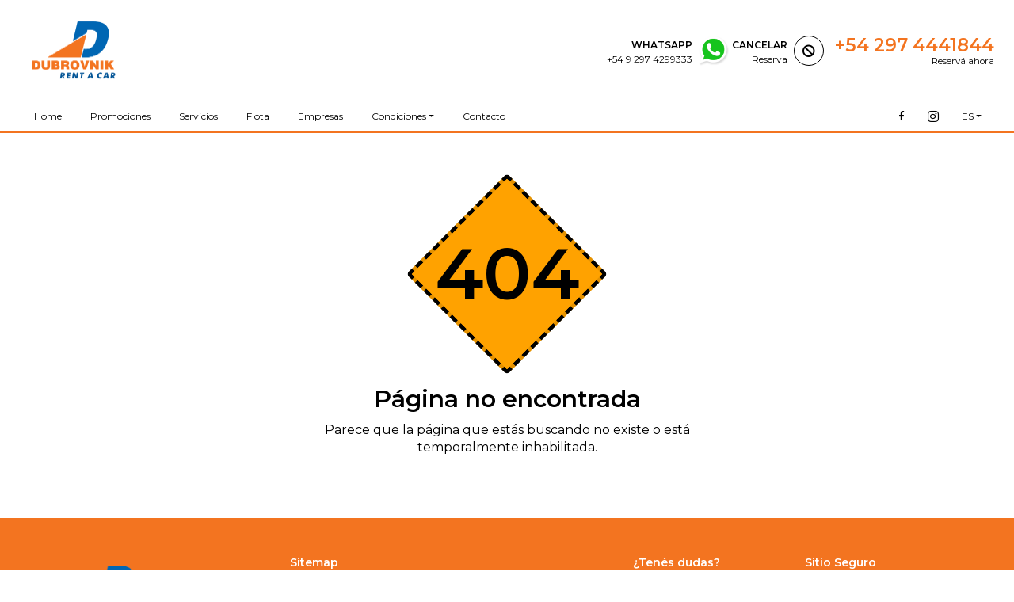

--- FILE ---
content_type: text/html
request_url: https://www.rentacardubrovnik.com/contacto.php
body_size: 2787
content:
<!doctype html><html><head><meta charset="utf-8"/><meta name="viewport" content="width=device-width,initial-scale=1,maximum-scale=1,user-scalable=0,shrink-to-fit=no"/><meta name="theme-color" content="#000000"/><link rel="manifest" href="/manifest.json"/><link async rel="stylesheet" href="https://stackpath.bootstrapcdn.com/bootstrap/4.3.1/css/bootstrap.min.css" integrity="sha384-ggOyR0iXCbMQv3Xipma34MD+dH/1fQ784/j6cY/iJTQUOhcWr7x9JvoRxT2MZw1T" crossorigin="anonymous"/><link async rel="stylesheet" href="https://use.fontawesome.com/releases/v5.7.0/css/all.css" integrity="sha384-lZN37f5QGtY3VHgisS14W3ExzMWZxybE1SJSEsQp9S+oqd12jhcu+A56Ebc1zFSJ" crossorigin="anonymous"/><link async rel="stylesheet" charset="UTF-8" href="https://cdnjs.cloudflare.com/ajax/libs/slick-carousel/1.6.0/slick.min.css"/><link async rel="stylesheet" href="https://cdnjs.cloudflare.com/ajax/libs/slick-carousel/1.6.0/slick-theme.min.css"/><style>html{margin:0;padding:0;width:100%;scroll-behavior:smooth;overflow-x:hidden}body{margin:0;padding:0;-webkit-font-smoothing:antialiased;-moz-osx-font-smoothing:grayscale}#loading{position:fixed;top:14%;left:0;width:100%;height:100px;display:flex;justify-content:center;align-items:center;background-color:#fff;z-index:9999}@media print{.no-print{display:none}}</style><link href="https://rently.azureedge.net/rently/Web/app/static/css/2.ae3ac44f.chunk.css" rel="stylesheet"></head><body><noscript>You need to enable JavaScript to run this app.</noscript><div id="loading"><img alt="loading" src="https://rently.azureedge.net/rently/Web/loading-car.gif" width="100px" height="100px"/></div><div id="root"></div><script>!function(f){function e(e){for(var t,r,n=e[0],o=e[1],a=e[2],c=0,u=[];c<n.length;c++)r=n[c],Object.prototype.hasOwnProperty.call(s,r)&&s[r]&&u.push(s[r][0]),s[r]=0;for(t in o)Object.prototype.hasOwnProperty.call(o,t)&&(f[t]=o[t]);for(p&&p(e);u.length;)u.shift()();return l.push.apply(l,a||[]),i()}function i(){for(var e,t=0;t<l.length;t++){for(var r=l[t],n=!0,o=1;o<r.length;o++){var a=r[o];0!==s[a]&&(n=!1)}n&&(l.splice(t--,1),e=d(d.s=r[0]))}return e}var r={},u={1:0},s={1:0},l=[];function d(e){if(r[e])return r[e].exports;var t=r[e]={i:e,l:!1,exports:{}};return f[e].call(t.exports,t,t.exports,d),t.l=!0,t.exports}d.e=function(l){var e=[];u[l]?e.push(u[l]):0!==u[l]&&{3:1}[l]&&e.push(u[l]=new Promise(function(e,n){for(var t="static/css/"+({}[l]||l)+"."+{3:"8408a29e",4:"31d6cfe0",5:"31d6cfe0",6:"31d6cfe0",7:"31d6cfe0",8:"31d6cfe0",9:"31d6cfe0",10:"31d6cfe0",11:"31d6cfe0",12:"31d6cfe0",13:"31d6cfe0",14:"31d6cfe0",15:"31d6cfe0",16:"31d6cfe0"}[l]+".chunk.css",o=d.p+t,r=document.getElementsByTagName("link"),a=0;a<r.length;a++){var c=(f=r[a]).getAttribute("data-href")||f.getAttribute("href");if("stylesheet"===f.rel&&(c===t||c===o))return e()}var u=document.getElementsByTagName("style");for(a=0;a<u.length;a++){var f;if((c=(f=u[a]).getAttribute("data-href"))===t||c===o)return e()}var i=document.createElement("link");i.rel="stylesheet",i.type="text/css",i.onload=e,i.onerror=function(e){var t=e&&e.target&&e.target.src||o,r=new Error("Loading CSS chunk "+l+" failed.\n("+t+")");r.request=t,n(r)},i.href=o,document.getElementsByTagName("head")[0].appendChild(i)}).then(function(){u[l]=0}));var r=s[l];if(0!==r)if(r)e.push(r[2]);else{var t=new Promise(function(e,t){r=s[l]=[e,t]});e.push(r[2]=t);var n,o=document.createElement("script");o.charset="utf-8",o.timeout=120,d.nc&&o.setAttribute("nonce",d.nc),o.src=d.p+"static/js/"+({}[l]||l)+"."+{3:"f9983869",4:"f5f1aca4",5:"a980a620",6:"6d14f51b",7:"a28ba17c",8:"b7d45a76",9:"6c20c609",10:"89767c5e",11:"91268265",12:"5be6f2a3",13:"0336a5da",14:"f699bc5c",15:"ce5e23e9",16:"17e6bd2f"}[l]+".chunk.js";var a=new Error;n=function(e){o.onerror=o.onload=null,clearTimeout(c);var t=s[l];if(0!==t){if(t){var r=e&&("load"===e.type?"missing":e.type),n=e&&e.target&&e.target.src;a.message="Loading chunk "+l+" failed.\n("+r+": "+n+")",a.name="ChunkLoadError",a.type=r,a.request=n,t[1](a)}s[l]=void 0}};var c=setTimeout(function(){n({type:"timeout",target:o})},12e4);o.onerror=o.onload=n,document.head.appendChild(o)}return Promise.all(e)},d.m=f,d.c=r,d.d=function(e,t,r){d.o(e,t)||Object.defineProperty(e,t,{enumerable:!0,get:r})},d.r=function(e){"undefined"!=typeof Symbol&&Symbol.toStringTag&&Object.defineProperty(e,Symbol.toStringTag,{value:"Module"}),Object.defineProperty(e,"__esModule",{value:!0})},d.t=function(t,e){if(1&e&&(t=d(t)),8&e)return t;if(4&e&&"object"==typeof t&&t&&t.__esModule)return t;var r=Object.create(null);if(d.r(r),Object.defineProperty(r,"default",{enumerable:!0,value:t}),2&e&&"string"!=typeof t)for(var n in t)d.d(r,n,function(e){return t[e]}.bind(null,n));return r},d.n=function(e){var t=e&&e.__esModule?function(){return e.default}:function(){return e};return d.d(t,"a",t),t},d.o=function(e,t){return Object.prototype.hasOwnProperty.call(e,t)},d.p="/",d.oe=function(e){throw console.error(e),e};var t=window.webpackJsonp=window.webpackJsonp||[],n=t.push.bind(t);t.push=e,t=t.slice();for(var o=0;o<t.length;o++)e(t[o]);var p=n;i()}([])</script><script src="https://rently.azureedge.net/rently/Web/app/static/js/2.6e36a790.chunk.js"></script><script src="https://rently.azureedge.net/rently/Web/app/static/js/main.aaeffb0c.chunk.js"></script></body></html>


--- FILE ---
content_type: text/html
request_url: https://www.rentacardubrovnik.com/locales/contacto/translation.json
body_size: 2196
content:
<!doctype html><html><head><meta charset="utf-8"/><meta name="viewport" content="width=device-width,initial-scale=1,maximum-scale=1,user-scalable=0,shrink-to-fit=no"/><meta name="theme-color" content="#000000"/><link rel="manifest" href="/manifest.json"/><link async rel="stylesheet" href="https://stackpath.bootstrapcdn.com/bootstrap/4.3.1/css/bootstrap.min.css" integrity="sha384-ggOyR0iXCbMQv3Xipma34MD+dH/1fQ784/j6cY/iJTQUOhcWr7x9JvoRxT2MZw1T" crossorigin="anonymous"/><link async rel="stylesheet" href="https://use.fontawesome.com/releases/v5.7.0/css/all.css" integrity="sha384-lZN37f5QGtY3VHgisS14W3ExzMWZxybE1SJSEsQp9S+oqd12jhcu+A56Ebc1zFSJ" crossorigin="anonymous"/><link async rel="stylesheet" charset="UTF-8" href="https://cdnjs.cloudflare.com/ajax/libs/slick-carousel/1.6.0/slick.min.css"/><link async rel="stylesheet" href="https://cdnjs.cloudflare.com/ajax/libs/slick-carousel/1.6.0/slick-theme.min.css"/><style>html{margin:0;padding:0;width:100%;scroll-behavior:smooth;overflow-x:hidden}body{margin:0;padding:0;-webkit-font-smoothing:antialiased;-moz-osx-font-smoothing:grayscale}#loading{position:fixed;top:14%;left:0;width:100%;height:100px;display:flex;justify-content:center;align-items:center;background-color:#fff;z-index:9999}@media print{.no-print{display:none}}</style><link href="https://rently.azureedge.net/rently/Web/app/static/css/2.ae3ac44f.chunk.css" rel="stylesheet"></head><body><noscript>You need to enable JavaScript to run this app.</noscript><div id="loading"><img alt="loading" src="https://rently.azureedge.net/rently/Web/loading-car.gif" width="100px" height="100px"/></div><div id="root"></div><script>!function(f){function e(e){for(var t,r,n=e[0],o=e[1],a=e[2],c=0,u=[];c<n.length;c++)r=n[c],Object.prototype.hasOwnProperty.call(s,r)&&s[r]&&u.push(s[r][0]),s[r]=0;for(t in o)Object.prototype.hasOwnProperty.call(o,t)&&(f[t]=o[t]);for(p&&p(e);u.length;)u.shift()();return l.push.apply(l,a||[]),i()}function i(){for(var e,t=0;t<l.length;t++){for(var r=l[t],n=!0,o=1;o<r.length;o++){var a=r[o];0!==s[a]&&(n=!1)}n&&(l.splice(t--,1),e=d(d.s=r[0]))}return e}var r={},u={1:0},s={1:0},l=[];function d(e){if(r[e])return r[e].exports;var t=r[e]={i:e,l:!1,exports:{}};return f[e].call(t.exports,t,t.exports,d),t.l=!0,t.exports}d.e=function(l){var e=[];u[l]?e.push(u[l]):0!==u[l]&&{3:1}[l]&&e.push(u[l]=new Promise(function(e,n){for(var t="static/css/"+({}[l]||l)+"."+{3:"8408a29e",4:"31d6cfe0",5:"31d6cfe0",6:"31d6cfe0",7:"31d6cfe0",8:"31d6cfe0",9:"31d6cfe0",10:"31d6cfe0",11:"31d6cfe0",12:"31d6cfe0",13:"31d6cfe0",14:"31d6cfe0",15:"31d6cfe0",16:"31d6cfe0"}[l]+".chunk.css",o=d.p+t,r=document.getElementsByTagName("link"),a=0;a<r.length;a++){var c=(f=r[a]).getAttribute("data-href")||f.getAttribute("href");if("stylesheet"===f.rel&&(c===t||c===o))return e()}var u=document.getElementsByTagName("style");for(a=0;a<u.length;a++){var f;if((c=(f=u[a]).getAttribute("data-href"))===t||c===o)return e()}var i=document.createElement("link");i.rel="stylesheet",i.type="text/css",i.onload=e,i.onerror=function(e){var t=e&&e.target&&e.target.src||o,r=new Error("Loading CSS chunk "+l+" failed.\n("+t+")");r.request=t,n(r)},i.href=o,document.getElementsByTagName("head")[0].appendChild(i)}).then(function(){u[l]=0}));var r=s[l];if(0!==r)if(r)e.push(r[2]);else{var t=new Promise(function(e,t){r=s[l]=[e,t]});e.push(r[2]=t);var n,o=document.createElement("script");o.charset="utf-8",o.timeout=120,d.nc&&o.setAttribute("nonce",d.nc),o.src=d.p+"static/js/"+({}[l]||l)+"."+{3:"f9983869",4:"f5f1aca4",5:"a980a620",6:"6d14f51b",7:"a28ba17c",8:"b7d45a76",9:"6c20c609",10:"89767c5e",11:"91268265",12:"5be6f2a3",13:"0336a5da",14:"f699bc5c",15:"ce5e23e9",16:"17e6bd2f"}[l]+".chunk.js";var a=new Error;n=function(e){o.onerror=o.onload=null,clearTimeout(c);var t=s[l];if(0!==t){if(t){var r=e&&("load"===e.type?"missing":e.type),n=e&&e.target&&e.target.src;a.message="Loading chunk "+l+" failed.\n("+r+": "+n+")",a.name="ChunkLoadError",a.type=r,a.request=n,t[1](a)}s[l]=void 0}};var c=setTimeout(function(){n({type:"timeout",target:o})},12e4);o.onerror=o.onload=n,document.head.appendChild(o)}return Promise.all(e)},d.m=f,d.c=r,d.d=function(e,t,r){d.o(e,t)||Object.defineProperty(e,t,{enumerable:!0,get:r})},d.r=function(e){"undefined"!=typeof Symbol&&Symbol.toStringTag&&Object.defineProperty(e,Symbol.toStringTag,{value:"Module"}),Object.defineProperty(e,"__esModule",{value:!0})},d.t=function(t,e){if(1&e&&(t=d(t)),8&e)return t;if(4&e&&"object"==typeof t&&t&&t.__esModule)return t;var r=Object.create(null);if(d.r(r),Object.defineProperty(r,"default",{enumerable:!0,value:t}),2&e&&"string"!=typeof t)for(var n in t)d.d(r,n,function(e){return t[e]}.bind(null,n));return r},d.n=function(e){var t=e&&e.__esModule?function(){return e.default}:function(){return e};return d.d(t,"a",t),t},d.o=function(e,t){return Object.prototype.hasOwnProperty.call(e,t)},d.p="/",d.oe=function(e){throw console.error(e),e};var t=window.webpackJsonp=window.webpackJsonp||[],n=t.push.bind(t);t.push=e,t=t.slice();for(var o=0;o<t.length;o++)e(t[o]);var p=n;i()}([])</script><script src="https://rently.azureedge.net/rently/Web/app/static/js/2.6e36a790.chunk.js"></script><script src="https://rently.azureedge.net/rently/Web/app/static/js/main.aaeffb0c.chunk.js"></script></body></html>


--- FILE ---
content_type: image/svg+xml
request_url: https://rently.azureedge.net/rently/Web/safesite.svg
body_size: 8767
content:
<svg width="245" height="88" viewBox="0 0 245 88" fill="none" xmlns="http://www.w3.org/2000/svg">
<rect x="4" y="6" width="236" height="77" rx="38.5" fill="white" stroke="#3FFF97" stroke-width="6"/>
<path d="M181 6H43.0487C20.7091 6 2.91156 24.6869 4 47V47" stroke="#7FB397" stroke-width="6"/>
<path d="M83.9858 32.5653C83.9176 31.8778 83.625 31.3437 83.108 30.9631C82.5909 30.5824 81.8892 30.392 81.0028 30.392C80.4006 30.392 79.892 30.4773 79.4773 30.6477C79.0625 30.8125 78.7443 31.0426 78.5227 31.3381C78.3068 31.6335 78.1989 31.9688 78.1989 32.3438C78.1875 32.6562 78.2528 32.929 78.3949 33.1619C78.5426 33.3949 78.7443 33.5966 79 33.767C79.2557 33.9318 79.5511 34.0767 79.8864 34.2017C80.2216 34.321 80.5795 34.4233 80.9602 34.5085L82.5284 34.8835C83.2898 35.054 83.9886 35.2812 84.625 35.5653C85.2614 35.8494 85.8125 36.1989 86.2784 36.6136C86.7443 37.0284 87.1051 37.517 87.3608 38.0795C87.6222 38.642 87.7557 39.2869 87.7614 40.0142C87.7557 41.0824 87.483 42.0085 86.9432 42.7926C86.4091 43.571 85.6364 44.1761 84.625 44.608C83.6193 45.0341 82.4063 45.2472 80.9858 45.2472C79.5767 45.2472 78.3494 45.0312 77.304 44.5994C76.2642 44.1676 75.4517 43.5284 74.8665 42.6818C74.2869 41.8295 73.983 40.7756 73.9545 39.5199H77.5256C77.5653 40.1051 77.733 40.5937 78.0284 40.9858C78.3295 41.3722 78.7301 41.6648 79.2301 41.8636C79.7358 42.0568 80.3068 42.1534 80.9432 42.1534C81.5682 42.1534 82.1108 42.0625 82.571 41.8807C83.0369 41.6989 83.3977 41.446 83.6534 41.1222C83.9091 40.7983 84.0369 40.4261 84.0369 40.0057C84.0369 39.6136 83.9205 39.2841 83.6875 39.017C83.4602 38.75 83.125 38.5227 82.6818 38.3352C82.2443 38.1477 81.7074 37.9773 81.071 37.8239L79.1705 37.3466C77.6989 36.9886 76.5369 36.429 75.6847 35.6676C74.8324 34.9062 74.4091 33.8807 74.4148 32.5909C74.4091 31.5341 74.6903 30.6108 75.2585 29.821C75.8324 29.0312 76.6193 28.4148 77.6193 27.9716C78.6193 27.5284 79.7557 27.3068 81.0284 27.3068C82.3239 27.3068 83.4545 27.5284 84.4205 27.9716C85.392 28.4148 86.1477 29.0312 86.6875 29.821C87.2273 30.6108 87.5057 31.5256 87.5227 32.5653H83.9858ZM96.1413 45.2557C94.7947 45.2557 93.6357 44.983 92.6641 44.4375C91.6982 43.8864 90.9538 43.108 90.4311 42.1023C89.9084 41.0909 89.647 39.8949 89.647 38.5142C89.647 37.1676 89.9084 35.9858 90.4311 34.9688C90.9538 33.9517 91.6896 33.1591 92.6385 32.5909C93.593 32.0227 94.7124 31.7386 95.9964 31.7386C96.8601 31.7386 97.6641 31.8778 98.4084 32.1562C99.1584 32.429 99.8118 32.8409 100.369 33.392C100.931 33.9432 101.369 34.6364 101.681 35.4716C101.994 36.3011 102.15 37.2727 102.15 38.3864V39.3835H91.0959V37.1335H98.7322C98.7322 36.6108 98.6186 36.1477 98.3913 35.7443C98.1641 35.3409 97.8487 35.0256 97.4453 34.7983C97.0476 34.5653 96.5845 34.4489 96.0561 34.4489C95.505 34.4489 95.0163 34.5767 94.5902 34.8324C94.1697 35.0824 93.8402 35.4205 93.6016 35.8466C93.3629 36.267 93.2408 36.7358 93.2351 37.2528V39.392C93.2351 40.0398 93.3544 40.5994 93.593 41.071C93.8374 41.5426 94.1811 41.9062 94.6243 42.1619C95.0675 42.4176 95.593 42.5455 96.201 42.5455C96.6044 42.5455 96.9737 42.4886 97.3089 42.375C97.6442 42.2614 97.9311 42.0909 98.1697 41.8636C98.4084 41.6364 98.5902 41.358 98.7152 41.0284L102.073 41.25C101.903 42.0568 101.553 42.7614 101.025 43.3636C100.502 43.9602 99.826 44.4261 98.9964 44.7614C98.1726 45.0909 97.2209 45.2557 96.1413 45.2557ZM110.434 45.2557C109.093 45.2557 107.94 44.9716 106.974 44.4034C106.013 43.8295 105.275 43.0341 104.758 42.017C104.246 41 103.991 39.8295 103.991 38.5057C103.991 37.1648 104.249 35.9886 104.766 34.9773C105.289 33.9602 106.031 33.1676 106.991 32.5994C107.951 32.0256 109.093 31.7386 110.417 31.7386C111.559 31.7386 112.559 31.946 113.417 32.3608C114.275 32.7756 114.954 33.358 115.454 34.108C115.954 34.858 116.229 35.7386 116.281 36.75H112.854C112.758 36.0966 112.502 35.571 112.087 35.1733C111.678 34.7699 111.141 34.5682 110.477 34.5682C109.914 34.5682 109.423 34.7216 109.002 35.0284C108.587 35.3295 108.263 35.7699 108.031 36.3494C107.798 36.929 107.681 37.6307 107.681 38.4545C107.681 39.2898 107.795 40 108.022 40.5852C108.255 41.1705 108.582 41.6165 109.002 41.9233C109.423 42.2301 109.914 42.3835 110.477 42.3835C110.891 42.3835 111.263 42.2983 111.593 42.1278C111.928 41.9574 112.204 41.7102 112.42 41.3864C112.641 41.0568 112.786 40.6619 112.854 40.2017H116.281C116.224 41.2017 115.951 42.0824 115.462 42.8438C114.979 43.5994 114.312 44.1903 113.46 44.6165C112.607 45.0426 111.599 45.2557 110.434 45.2557ZM127 39.4261V31.9091H130.631V45H127.145V42.6222H127.009C126.713 43.3892 126.222 44.0057 125.534 44.4716C124.852 44.9375 124.02 45.1705 123.037 45.1705C122.162 45.1705 121.392 44.9716 120.727 44.5739C120.063 44.1761 119.543 43.6108 119.168 42.8778C118.798 42.1449 118.611 41.267 118.605 40.2443V31.9091H122.236V39.5966C122.241 40.3693 122.449 40.9801 122.858 41.429C123.267 41.8778 123.815 42.1023 124.503 42.1023C124.94 42.1023 125.349 42.0028 125.73 41.804C126.111 41.5994 126.418 41.2983 126.651 40.9006C126.889 40.5028 127.006 40.0114 127 39.4261ZM133.535 45V31.9091H137.055V34.1932H137.191C137.43 33.3807 137.83 32.767 138.393 32.3523C138.955 31.9318 139.603 31.7216 140.336 31.7216C140.518 31.7216 140.714 31.733 140.924 31.7557C141.134 31.7784 141.319 31.8097 141.478 31.8494V35.071C141.308 35.0199 141.072 34.9744 140.771 34.9347C140.469 34.8949 140.194 34.875 139.944 34.875C139.41 34.875 138.933 34.9915 138.512 35.2244C138.097 35.4517 137.768 35.7699 137.523 36.179C137.285 36.5881 137.165 37.0597 137.165 37.5938V45H133.535ZM148.712 45.2557C147.365 45.2557 146.206 44.983 145.234 44.4375C144.268 43.8864 143.524 43.108 143.001 42.1023C142.479 41.0909 142.217 39.8949 142.217 38.5142C142.217 37.1676 142.479 35.9858 143.001 34.9688C143.524 33.9517 144.26 33.1591 145.209 32.5909C146.163 32.0227 147.283 31.7386 148.567 31.7386C149.43 31.7386 150.234 31.8778 150.979 32.1562C151.729 32.429 152.382 32.8409 152.939 33.392C153.501 33.9432 153.939 34.6364 154.251 35.4716C154.564 36.3011 154.72 37.2727 154.72 38.3864V39.3835H143.666V37.1335H151.303C151.303 36.6108 151.189 36.1477 150.962 35.7443C150.734 35.3409 150.419 35.0256 150.016 34.7983C149.618 34.5653 149.155 34.4489 148.626 34.4489C148.075 34.4489 147.587 34.5767 147.161 34.8324C146.74 35.0824 146.411 35.4205 146.172 35.8466C145.933 36.267 145.811 36.7358 145.805 37.2528V39.392C145.805 40.0398 145.925 40.5994 146.163 41.071C146.408 41.5426 146.751 41.9062 147.195 42.1619C147.638 42.4176 148.163 42.5455 148.771 42.5455C149.175 42.5455 149.544 42.4886 149.879 42.375C150.214 42.2614 150.501 42.0909 150.74 41.8636C150.979 41.6364 151.161 41.358 151.286 41.0284L154.643 41.25C154.473 42.0568 154.124 42.7614 153.595 43.3636C153.072 43.9602 152.396 44.4261 151.567 44.7614C150.743 45.0909 149.791 45.2557 148.712 45.2557ZM172.181 32.5653C172.113 31.8778 171.82 31.3437 171.303 30.9631C170.786 30.5824 170.085 30.392 169.198 30.392C168.596 30.392 168.087 30.4773 167.673 30.6477C167.258 30.8125 166.94 31.0426 166.718 31.3381C166.502 31.6335 166.394 31.9688 166.394 32.3438C166.383 32.6562 166.448 32.929 166.59 33.1619C166.738 33.3949 166.94 33.5966 167.195 33.767C167.451 33.9318 167.746 34.0767 168.082 34.2017C168.417 34.321 168.775 34.4233 169.156 34.5085L170.724 34.8835C171.485 35.054 172.184 35.2812 172.82 35.5653C173.457 35.8494 174.008 36.1989 174.474 36.6136C174.94 37.0284 175.3 37.517 175.556 38.0795C175.817 38.642 175.951 39.2869 175.957 40.0142C175.951 41.0824 175.678 42.0085 175.138 42.7926C174.604 43.571 173.832 44.1761 172.82 44.608C171.815 45.0341 170.602 45.2472 169.181 45.2472C167.772 45.2472 166.545 45.0312 165.499 44.5994C164.46 44.1676 163.647 43.5284 163.062 42.6818C162.482 41.8295 162.178 40.7756 162.15 39.5199H165.721C165.761 40.1051 165.928 40.5937 166.224 40.9858C166.525 41.3722 166.925 41.6648 167.425 41.8636C167.931 42.0568 168.502 42.1534 169.138 42.1534C169.763 42.1534 170.306 42.0625 170.766 41.8807C171.232 41.6989 171.593 41.446 171.849 41.1222C172.104 40.7983 172.232 40.4261 172.232 40.0057C172.232 39.6136 172.116 39.2841 171.883 39.017C171.656 38.75 171.32 38.5227 170.877 38.3352C170.44 38.1477 169.903 37.9773 169.266 37.8239L167.366 37.3466C165.894 36.9886 164.732 36.429 163.88 35.6676C163.028 34.9062 162.604 33.8807 162.61 32.5909C162.604 31.5341 162.886 30.6108 163.454 29.821C164.028 29.0312 164.815 28.4148 165.815 27.9716C166.815 27.5284 167.951 27.3068 169.224 27.3068C170.519 27.3068 171.65 27.5284 172.616 27.9716C173.587 28.4148 174.343 29.0312 174.883 29.821C175.423 30.6108 175.701 31.5256 175.718 32.5653H172.181ZM178.371 45V31.9091H182.001V45H178.371ZM180.195 30.2216C179.655 30.2216 179.192 30.0426 178.805 29.6847C178.425 29.321 178.234 28.8864 178.234 28.3807C178.234 27.8807 178.425 27.4517 178.805 27.0938C179.192 26.7301 179.655 26.5483 180.195 26.5483C180.734 26.5483 181.195 26.7301 181.575 27.0938C181.962 27.4517 182.155 27.8807 182.155 28.3807C182.155 28.8864 181.962 29.321 181.575 29.6847C181.195 30.0426 180.734 30.2216 180.195 30.2216ZM191.873 31.9091V34.6364H183.989V31.9091H191.873ZM185.779 28.7727H189.41V40.9773C189.41 41.3125 189.461 41.5739 189.563 41.7614C189.665 41.9432 189.808 42.071 189.989 42.1449C190.177 42.2187 190.393 42.2557 190.637 42.2557C190.808 42.2557 190.978 42.2415 191.148 42.2131C191.319 42.179 191.45 42.1534 191.54 42.1364L192.112 44.8381C191.93 44.8949 191.674 44.9602 191.344 45.0341C191.015 45.1136 190.614 45.1619 190.143 45.179C189.268 45.2131 188.501 45.0966 187.842 44.8295C187.188 44.5625 186.68 44.1477 186.316 43.5852C185.952 43.0227 185.773 42.3125 185.779 41.4545V28.7727ZM200.063 45.2557C198.717 45.2557 197.558 44.983 196.586 44.4375C195.62 43.8864 194.876 43.108 194.353 42.1023C193.83 41.0909 193.569 39.8949 193.569 38.5142C193.569 37.1676 193.83 35.9858 194.353 34.9688C194.876 33.9517 195.612 33.1591 196.56 32.5909C197.515 32.0227 198.634 31.7386 199.918 31.7386C200.782 31.7386 201.586 31.8778 202.33 32.1562C203.08 32.429 203.734 32.8409 204.29 33.392C204.853 33.9432 205.29 34.6364 205.603 35.4716C205.915 36.3011 206.072 37.2727 206.072 38.3864V39.3835H195.018V37.1335H202.654C202.654 36.6108 202.54 36.1477 202.313 35.7443C202.086 35.3409 201.771 35.0256 201.367 34.7983C200.969 34.5653 200.506 34.4489 199.978 34.4489C199.427 34.4489 198.938 34.5767 198.512 34.8324C198.092 35.0824 197.762 35.4205 197.523 35.8466C197.285 36.267 197.163 36.7358 197.157 37.2528V39.392C197.157 40.0398 197.276 40.5994 197.515 41.071C197.759 41.5426 198.103 41.9062 198.546 42.1619C198.989 42.4176 199.515 42.5455 200.123 42.5455C200.526 42.5455 200.896 42.4886 201.231 42.375C201.566 42.2614 201.853 42.0909 202.092 41.8636C202.33 41.6364 202.512 41.358 202.637 41.0284L205.995 41.25C205.825 42.0568 205.475 42.7614 204.947 43.3636C204.424 43.9602 203.748 44.4261 202.918 44.7614C202.094 45.0909 201.143 45.2557 200.063 45.2557Z" fill="#706C6C"/>
<path d="M81.1484 52.9567C81.0916 52.4524 80.8572 52.0618 80.4453 51.7848C80.0334 51.5043 79.5149 51.364 78.8899 51.364C78.4425 51.364 78.0554 51.435 77.7287 51.5771C77.402 51.7156 77.1481 51.9073 76.967 52.1523C76.7894 52.3938 76.7006 52.669 76.7006 52.978C76.7006 53.2372 76.761 53.4609 76.8817 53.6491C77.006 53.8374 77.1676 53.9954 77.3665 54.1232C77.5689 54.2475 77.7855 54.3523 78.0163 54.4375C78.2472 54.5192 78.4691 54.5866 78.6822 54.6399L79.7475 54.9169C80.0955 55.0021 80.4524 55.1175 80.8182 55.2631C81.1839 55.4087 81.5231 55.6005 81.8356 55.8384C82.1481 56.0763 82.4002 56.3711 82.592 56.7227C82.7873 57.0742 82.8849 57.495 82.8849 57.9851C82.8849 58.603 82.7251 59.1516 82.4055 59.631C82.0895 60.1104 81.6296 60.4886 81.0259 60.7656C80.4258 61.0426 79.6996 61.1811 78.8473 61.1811C78.0305 61.1811 77.3239 61.0515 76.7273 60.7923C76.1307 60.533 75.6637 60.1655 75.3263 59.6896C74.989 59.2102 74.8026 58.642 74.767 57.9851H76.4183C76.4503 58.3793 76.5781 58.7077 76.8018 58.9705C77.0291 59.2298 77.3185 59.4233 77.6701 59.5511C78.0252 59.6754 78.4141 59.7376 78.8366 59.7376C79.3018 59.7376 79.7156 59.6648 80.0778 59.5192C80.4435 59.37 80.7312 59.1641 80.9407 58.9013C81.1502 58.6349 81.255 58.3242 81.255 57.9691C81.255 57.646 81.1626 57.3814 80.978 57.1754C80.7969 56.9695 80.5501 56.799 80.2376 56.6641C79.9286 56.5291 79.5788 56.4102 79.1882 56.3072L77.8991 55.9556C77.0256 55.7177 76.3331 55.3679 75.8217 54.9062C75.3139 54.4446 75.06 53.8338 75.06 53.0739C75.06 52.4453 75.2305 51.8967 75.5714 51.4279C75.9123 50.9592 76.3739 50.5952 76.9563 50.3359C77.5387 50.0732 78.1957 49.9418 78.9272 49.9418C79.6658 49.9418 80.3175 50.0714 80.8821 50.3306C81.4503 50.5898 81.8977 50.9467 82.2244 51.4013C82.5511 51.8523 82.7216 52.3707 82.7358 52.9567H81.1484ZM90.8018 52.9567C90.7449 52.4524 90.5106 52.0618 90.0986 51.7848C89.6867 51.5043 89.1682 51.364 88.5432 51.364C88.0958 51.364 87.7087 51.435 87.382 51.5771C87.0553 51.7156 86.8014 51.9073 86.6203 52.1523C86.4427 52.3938 86.354 52.669 86.354 52.978C86.354 53.2372 86.4143 53.4609 86.5351 53.6491C86.6594 53.8374 86.8209 53.9954 87.0198 54.1232C87.2222 54.2475 87.4388 54.3523 87.6697 54.4375C87.9005 54.5192 88.1224 54.5866 88.3355 54.6399L89.4008 54.9169C89.7488 55.0021 90.1057 55.1175 90.4715 55.2631C90.8373 55.4087 91.1764 55.6005 91.4889 55.8384C91.8014 56.0763 92.0535 56.3711 92.2453 56.7227C92.4406 57.0742 92.5383 57.495 92.5383 57.9851C92.5383 58.603 92.3785 59.1516 92.0589 59.631C91.7428 60.1104 91.2829 60.4886 90.6792 60.7656C90.0791 61.0426 89.3529 61.1811 88.5006 61.1811C87.6839 61.1811 86.9772 61.0515 86.3806 60.7923C85.784 60.533 85.317 60.1655 84.9797 59.6896C84.6423 59.2102 84.4559 58.642 84.4204 57.9851H86.0716C86.1036 58.3793 86.2314 58.7077 86.4552 58.9705C86.6824 59.2298 86.9719 59.4233 87.3234 59.5511C87.6785 59.6754 88.0674 59.7376 88.49 59.7376C88.9552 59.7376 89.3689 59.6648 89.7311 59.5192C90.0969 59.37 90.3845 59.1641 90.594 58.9013C90.8035 58.6349 90.9083 58.3242 90.9083 57.9691C90.9083 57.646 90.816 57.3814 90.6313 57.1754C90.4502 56.9695 90.2034 56.799 89.8909 56.6641C89.5819 56.5291 89.2322 56.4102 88.8415 56.3072L87.5525 55.9556C86.6789 55.7177 85.9864 55.3679 85.4751 54.9062C84.9672 54.4446 84.7133 53.8338 84.7133 53.0739C84.7133 52.4453 84.8838 51.8967 85.2247 51.4279C85.5656 50.9592 86.0273 50.5952 86.6096 50.3359C87.192 50.0732 87.849 49.9418 88.5805 49.9418C89.3192 49.9418 89.9708 50.0714 90.5354 50.3306C91.1036 50.5898 91.551 50.9467 91.8778 51.4013C92.2045 51.8523 92.3749 52.3707 92.3891 52.9567H90.8018ZM94.5051 61V50.0909H96.1511V59.5831H101.094V61H94.5051ZM110.34 61.1651C109.534 61.1651 108.84 60.9929 108.257 60.6484C107.679 60.3004 107.231 59.8121 106.915 59.1836C106.603 58.5515 106.446 57.8111 106.446 56.9624C106.446 56.1243 106.603 55.3857 106.915 54.7464C107.231 54.1072 107.671 53.6083 108.236 53.2496C108.804 52.891 109.468 52.7116 110.228 52.7116C110.69 52.7116 111.137 52.788 111.571 52.9407C112.004 53.0934 112.393 53.3331 112.737 53.6598C113.082 53.9865 113.353 54.4109 113.552 54.9329C113.751 55.4513 113.85 56.0817 113.85 56.8239V57.3885H107.347V56.1953H112.29C112.29 55.7763 112.204 55.4052 112.034 55.082C111.864 54.7553 111.624 54.4979 111.315 54.3097C111.009 54.1214 110.651 54.0273 110.239 54.0273C109.791 54.0273 109.401 54.1374 109.067 54.3576C108.737 54.5742 108.481 54.8583 108.3 55.2099C108.122 55.5579 108.034 55.9361 108.034 56.3445V57.2766C108.034 57.8235 108.13 58.2887 108.321 58.6722C108.517 59.0558 108.788 59.3487 109.136 59.5511C109.484 59.75 109.891 59.8494 110.356 59.8494C110.658 59.8494 110.933 59.8068 111.182 59.7216C111.43 59.6328 111.645 59.5014 111.826 59.3274C112.007 59.1534 112.146 58.9386 112.242 58.6829L113.749 58.9545C113.628 59.3984 113.412 59.7873 113.099 60.1211C112.79 60.4513 112.402 60.7088 111.933 60.8935C111.468 61.0746 110.937 61.1651 110.34 61.1651ZM117.21 56.142V61H115.618V52.8182H117.146V54.1499H117.248C117.436 53.7166 117.73 53.3686 118.132 53.1058C118.537 52.843 119.046 52.7116 119.661 52.7116C120.218 52.7116 120.706 52.8288 121.125 53.0632C121.544 53.294 121.869 53.6385 122.1 54.0966C122.331 54.5547 122.446 55.1211 122.446 55.7958V61H120.854V55.9876C120.854 55.3945 120.699 54.9311 120.39 54.5973C120.081 54.2599 119.657 54.0913 119.117 54.0913C118.748 54.0913 118.419 54.1712 118.132 54.331C117.848 54.4908 117.622 54.7251 117.455 55.0341C117.292 55.3395 117.21 55.7088 117.21 56.142ZM128.029 61.1651C127.237 61.1651 126.555 60.9858 125.983 60.6271C125.415 60.2649 124.978 59.766 124.673 59.1303C124.368 58.4947 124.215 57.7667 124.215 56.9464C124.215 56.1154 124.371 55.3821 124.684 54.7464C124.996 54.1072 125.436 53.6083 126.005 53.2496C126.573 52.891 127.242 52.7116 128.013 52.7116C128.634 52.7116 129.188 52.8271 129.675 53.0579C130.161 53.2852 130.554 53.6048 130.852 54.0167C131.154 54.4286 131.333 54.9098 131.39 55.4602H129.84C129.755 55.0767 129.559 54.7464 129.254 54.4695C128.952 54.1925 128.547 54.054 128.039 54.054C127.596 54.054 127.207 54.1712 126.873 54.4055C126.543 54.6364 126.285 54.9666 126.1 55.3963C125.916 55.8224 125.824 56.3267 125.824 56.9091C125.824 57.5057 125.914 58.0206 126.095 58.4538C126.276 58.8871 126.532 59.2227 126.862 59.4606C127.196 59.6985 127.588 59.8175 128.039 59.8175C128.341 59.8175 128.615 59.7624 128.86 59.6523C129.108 59.5387 129.316 59.3771 129.483 59.1676C129.653 58.9581 129.772 58.706 129.84 58.4112H131.39C131.333 58.9403 131.161 59.4126 130.873 59.8281C130.586 60.2436 130.2 60.5703 129.717 60.8082C129.238 61.0462 128.675 61.1651 128.029 61.1651ZM133.093 61V52.8182H134.633V54.1179H134.718C134.867 53.6776 135.13 53.3313 135.506 53.0792C135.886 52.8235 136.316 52.6957 136.795 52.6957C136.895 52.6957 137.012 52.6992 137.147 52.7063C137.285 52.7134 137.394 52.7223 137.472 52.733V54.2564C137.408 54.2386 137.294 54.2191 137.131 54.1978C136.967 54.1729 136.804 54.1605 136.641 54.1605C136.264 54.1605 135.929 54.2404 135.634 54.4002C135.343 54.5565 135.112 54.7749 134.941 55.0554C134.771 55.3324 134.686 55.6484 134.686 56.0036V61H133.093ZM140.106 64.0682C139.868 64.0682 139.651 64.0487 139.456 64.0096C139.261 63.9741 139.115 63.935 139.019 63.8924L139.403 62.5874C139.694 62.6655 139.953 62.6992 140.18 62.6886C140.408 62.6779 140.608 62.5927 140.782 62.4329C140.96 62.2731 141.116 62.0121 141.251 61.6499L141.448 61.1065L138.454 52.8182H140.159L142.231 59.1676H142.316L144.388 52.8182H146.098L142.726 62.092C142.57 62.5181 142.371 62.8786 142.13 63.1733C141.888 63.4716 141.601 63.6953 141.267 63.8445C140.933 63.9936 140.546 64.0682 140.106 64.0682ZM147.595 64.0682V52.8182H149.15V54.1445H149.284C149.376 53.9741 149.509 53.777 149.683 53.5533C149.857 53.3295 150.099 53.1342 150.408 52.9673C150.717 52.7969 151.125 52.7116 151.633 52.7116C152.293 52.7116 152.883 52.8786 153.401 53.2124C153.92 53.5462 154.326 54.0273 154.621 54.6559C154.919 55.2844 155.068 56.0408 155.068 56.9251C155.068 57.8093 154.921 58.5675 154.626 59.1996C154.332 59.8281 153.927 60.3129 153.412 60.6538C152.897 60.9911 152.309 61.1598 151.649 61.1598C151.152 61.1598 150.745 61.0763 150.429 60.9094C150.116 60.7425 149.871 60.5472 149.694 60.3235C149.516 60.0998 149.38 59.9009 149.284 59.7269H149.188V64.0682H147.595ZM149.156 56.9091C149.156 57.4844 149.239 57.9886 149.406 58.4219C149.573 58.8551 149.815 59.1942 150.131 59.4393C150.447 59.6808 150.834 59.8015 151.292 59.8015C151.768 59.8015 152.165 59.6754 152.485 59.4233C152.805 59.1676 153.046 58.8214 153.209 58.3846C153.376 57.9478 153.46 57.456 153.46 56.9091C153.46 56.3693 153.378 55.8846 153.215 55.4549C153.055 55.0252 152.813 54.6861 152.49 54.4375C152.171 54.1889 151.771 54.0646 151.292 54.0646C150.83 54.0646 150.44 54.1836 150.12 54.4215C149.804 54.6594 149.564 54.9915 149.401 55.4176C149.237 55.8437 149.156 56.3409 149.156 56.9091ZM160.672 52.8182V54.0966H156.203V52.8182H160.672ZM157.402 50.858H158.994V58.5977C158.994 58.9066 159.04 59.1392 159.133 59.2955C159.225 59.4482 159.344 59.5529 159.49 59.6097C159.639 59.663 159.8 59.6896 159.974 59.6896C160.102 59.6896 160.214 59.6808 160.31 59.663C160.406 59.6452 160.48 59.631 160.534 59.6204L160.821 60.9361C160.729 60.9716 160.598 61.0071 160.427 61.0426C160.257 61.0817 160.044 61.103 159.788 61.1065C159.369 61.1136 158.978 61.0391 158.616 60.8828C158.254 60.7266 157.961 60.4851 157.737 60.1584C157.513 59.8317 157.402 59.4215 157.402 58.9279V50.858ZM162.434 61V52.8182H164.027V61H162.434ZM163.238 51.5558C162.961 51.5558 162.723 51.4634 162.525 51.2788C162.329 51.0906 162.232 50.8668 162.232 50.6076C162.232 50.3448 162.329 50.1211 162.525 49.9364C162.723 49.7482 162.961 49.6541 163.238 49.6541C163.515 49.6541 163.751 49.7482 163.947 49.9364C164.146 50.1211 164.245 50.3448 164.245 50.6076C164.245 50.8668 164.146 51.0906 163.947 51.2788C163.751 51.4634 163.515 51.5558 163.238 51.5558ZM169.616 61.1651C168.849 61.1651 168.179 60.9893 167.608 60.6378C167.036 60.2862 166.592 59.7944 166.276 59.1623C165.96 58.5302 165.802 57.7915 165.802 56.9464C165.802 56.0977 165.96 55.3555 166.276 54.7198C166.592 54.0842 167.036 53.5906 167.608 53.239C168.179 52.8874 168.849 52.7116 169.616 52.7116C170.383 52.7116 171.052 52.8874 171.624 53.239C172.196 53.5906 172.639 54.0842 172.956 54.7198C173.272 55.3555 173.43 56.0977 173.43 56.9464C173.43 57.7915 173.272 58.5302 172.956 59.1623C172.639 59.7944 172.196 60.2862 171.624 60.6378C171.052 60.9893 170.383 61.1651 169.616 61.1651ZM169.621 59.8281C170.118 59.8281 170.53 59.6967 170.857 59.4339C171.184 59.1712 171.425 58.8214 171.581 58.3846C171.741 57.9478 171.821 57.4666 171.821 56.9411C171.821 56.419 171.741 55.9396 171.581 55.5028C171.425 55.0625 171.184 54.7092 170.857 54.4428C170.53 54.1765 170.118 54.0433 169.621 54.0433C169.12 54.0433 168.705 54.1765 168.375 54.4428C168.048 54.7092 167.805 55.0625 167.645 55.5028C167.489 55.9396 167.41 56.419 167.41 56.9411C167.41 57.4666 167.489 57.9478 167.645 58.3846C167.805 58.8214 168.048 59.1712 168.375 59.4339C168.705 59.6967 169.12 59.8281 169.621 59.8281ZM176.8 56.142V61H175.207V52.8182H176.736V54.1499H176.837C177.026 53.7166 177.32 53.3686 177.722 53.1058C178.126 52.843 178.636 52.7116 179.25 52.7116C179.808 52.7116 180.296 52.8288 180.715 53.0632C181.134 53.294 181.459 53.6385 181.69 54.0966C181.921 54.5547 182.036 55.1211 182.036 55.7958V61H180.444V55.9876C180.444 55.3945 180.289 54.9311 179.98 54.5973C179.671 54.2599 179.247 54.0913 178.707 54.0913C178.338 54.0913 178.009 54.1712 177.722 54.331C177.438 54.4908 177.212 54.7251 177.045 55.0341C176.882 55.3395 176.8 55.7088 176.8 56.142Z" fill="#706C6C"/>
<path d="M47.5 20C50.051 20 52.2227 20.903 54.0148 22.7089C55.807 24.5149 56.7031 26.7032 56.7031 29.2738V33.9595H60.0938C60.901 33.9595 61.5872 34.2442 62.1523 34.8137C62.7174 35.3831 63 36.0746 63 36.8881V58.0714C63 58.8849 62.7174 59.5764 62.1523 60.1458C61.5872 60.7153 60.901 61 60.0938 61H34.9062C34.099 61 33.4128 60.7153 32.8477 60.1458C32.2826 59.5764 32 58.8849 32 58.0714V36.8881C32 36.0746 32.2826 35.3831 32.8477 34.8137C33.4128 34.2442 34.099 33.9595 34.9062 33.9595H38.2969V29.2738C38.2969 26.7032 39.193 24.5149 40.9852 22.7089C42.7773 20.903 44.949 20 47.5 20ZM47.5 22.9286C45.7563 22.9286 44.2708 23.5468 43.0437 24.7833C41.8167 26.0198 41.2031 27.5167 41.2031 29.2738V33.9595H53.7969V29.2738C53.7969 27.5167 53.1833 26.0198 51.9563 24.7833C50.7292 23.5468 49.2437 22.9286 47.5 22.9286ZM47.5 43.7214C46.4667 43.7214 45.5867 44.12 44.8602 44.9173C44.1336 45.7145 43.7703 46.6012 43.7703 47.5774C43.7703 48.5861 44.1336 49.4484 44.8602 50.1643C45.5867 50.8802 46.4667 51.2381 47.5 51.2381C48.5333 51.2381 49.4133 50.8802 50.1398 50.1643C50.8664 49.4484 51.2297 48.5861 51.2297 47.5774C51.2297 46.6012 50.8664 45.7145 50.1398 44.9173C49.4133 44.12 48.5333 43.7214 47.5 43.7214Z" fill="#747474"/>
<path d="M63 83L200.951 83C223.291 83 241.088 64.3131 240 42V42" stroke="#7FB397" stroke-width="6"/>
</svg>
